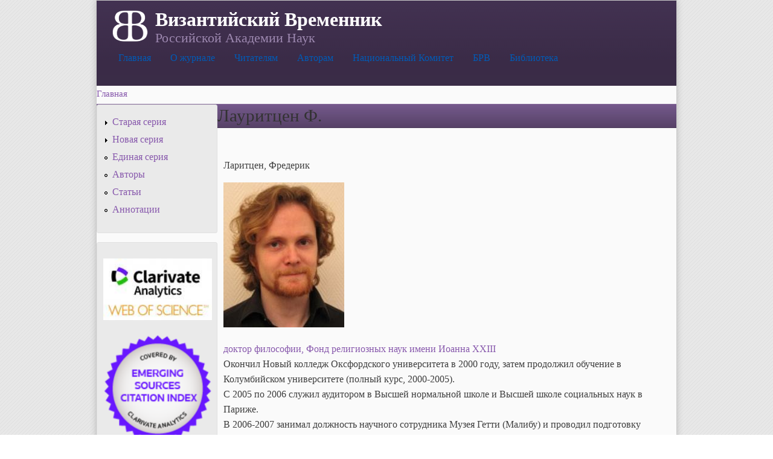

--- FILE ---
content_type: text/html; charset=utf-8
request_url: http://www.vremennik.biz/auct/%D0%9B%D0%B0%D1%83%D1%80%D0%B8%D1%82%D1%86%D0%B5%D0%BD-%D0%A4?order=title&sort=asc
body_size: 7866
content:
<!DOCTYPE html PUBLIC "-//W3C//DTD XHTML+RDFa 1.0//EN"
  "http://www.w3.org/MarkUp/DTD/xhtml-rdfa-1.dtd">
<html xmlns="http://www.w3.org/1999/xhtml" xml:lang="ru" version="XHTML+RDFa 1.0" dir="ltr"
  xmlns:content="http://purl.org/rss/1.0/modules/content/"
  xmlns:dc="http://purl.org/dc/terms/"
  xmlns:foaf="http://xmlns.com/foaf/0.1/"
  xmlns:og="http://ogp.me/ns#"
  xmlns:rdfs="http://www.w3.org/2000/01/rdf-schema#"
  xmlns:sioc="http://rdfs.org/sioc/ns#"
  xmlns:sioct="http://rdfs.org/sioc/types#"
  xmlns:skos="http://www.w3.org/2004/02/skos/core#"
  xmlns:xsd="http://www.w3.org/2001/XMLSchema#">

<head profile="http://www.w3.org/1999/xhtml/vocab">
  <meta http-equiv="Content-Type" content="text/html; charset=utf-8" />
<link rel="shortcut icon" href="http://www.vremennik.biz/sites/all/themes/cti_flex/favicon.ico" type="image/vnd.microsoft.icon" />
<link rel="shortlink" href="/node/58451" />
<link rel="canonical" href="/auct/%D0%9B%D0%B0%D1%83%D1%80%D0%B8%D1%82%D1%86%D0%B5%D0%BD-%D0%A4" />
<meta name="Generator" content="Drupal 7 (http://drupal.org)" />
  <title>Лауритцен Ф. | Византийский Временник</title>
  <style type="text/css" media="all">
@import url("http://www.vremennik.biz/modules/system/system.base.css?pfz2k8");
@import url("http://www.vremennik.biz/modules/system/system.menus.css?pfz2k8");
@import url("http://www.vremennik.biz/modules/system/system.messages.css?pfz2k8");
@import url("http://www.vremennik.biz/modules/system/system.theme.css?pfz2k8");
</style>
<style type="text/css" media="all">
@import url("http://www.vremennik.biz/modules/comment/comment.css?pfz2k8");
@import url("http://www.vremennik.biz/sites/all/modules/date/date_api/date.css?pfz2k8");
@import url("http://www.vremennik.biz/sites/all/modules/date/date_popup/themes/datepicker.1.7.css?pfz2k8");
@import url("http://www.vremennik.biz/sites/all/modules/date/date_repeat_field/date_repeat_field.css?pfz2k8");
@import url("http://www.vremennik.biz/sites/all/modules/domain/domain_nav/domain_nav.css?pfz2k8");
@import url("http://www.vremennik.biz/modules/field/theme/field.css?pfz2k8");
@import url("http://www.vremennik.biz/modules/node/node.css?pfz2k8");
@import url("http://www.vremennik.biz/modules/search/search.css?pfz2k8");
@import url("http://www.vremennik.biz/modules/user/user.css?pfz2k8");
@import url("http://www.vremennik.biz/modules/forum/forum.css?pfz2k8");
@import url("http://www.vremennik.biz/sites/all/modules/views/css/views.css?pfz2k8");
@import url("http://www.vremennik.biz/sites/all/modules/ckeditor/css/ckeditor.css?pfz2k8");
</style>
<style type="text/css" media="all">
@import url("http://www.vremennik.biz/sites/all/modules/ctools/css/ctools.css?pfz2k8");
@import url("http://www.vremennik.biz/sites/all/modules/panels/css/panels.css?pfz2k8");
@import url("http://www.vremennik.biz/modules/locale/locale.css?pfz2k8");
</style>
<style type="text/css" media="all">
<!--/*--><![CDATA[/*><!--*/
body.contextual-links-region{position:static;}

/*]]>*/-->
</style>
<style type="text/css" media="all">
@import url("http://www.vremennik.biz/sites/all/libraries/superfish/css/superfish.css?pfz2k8");
@import url("http://www.vremennik.biz/sites/all/libraries/superfish/style/white/white.css?pfz2k8");
</style>
<style type="text/css" media="all">
@import url("http://www.vremennik.biz/sites/all/themes/cti_flex/css/html-reset.css?pfz2k8");
@import url("http://www.vremennik.biz/sites/all/themes/cti_flex/css/cti-flex-style.css?pfz2k8");
@import url("http://www.vremennik.biz/sites/all/themes/cti_flex/css/layout.css?pfz2k8");
@import url("http://www.vremennik.biz/sites/all/themes/cti_flex/css/color-schemes.css?pfz2k8");
@import url("http://www.vremennik.biz/sites/all/themes/cti_flex/css/local.css?pfz2k8");
</style>
<style type="text/css" media="print">
@import url("http://www.vremennik.biz/sites/all/themes/cti_flex/css/print.css?pfz2k8");
</style>

<!--[if lte IE 7]>
<style type="text/css" media="all">
@import url("http://www.vremennik.biz/sites/all/themes/cti_flex/css/ie7.css?pfz2k8");
</style>
<![endif]-->

<!--[if lte IE 6]>
<style type="text/css" media="all">
@import url("http://www.vremennik.biz/sites/all/themes/cti_flex/css/ie6.css?pfz2k8");
</style>
<![endif]-->
  <script type="text/javascript" src="http://www.vremennik.biz/sites/all/modules/jquery_update/replace/jquery/1.10/jquery.min.js?v=1.10.2"></script>
<script type="text/javascript" src="http://www.vremennik.biz/misc/jquery.once.js?v=1.2"></script>
<script type="text/javascript" src="http://www.vremennik.biz/misc/drupal.js?pfz2k8"></script>
<script type="text/javascript" src="http://www.vremennik.biz/sites/all/files/languages/ru_ImOYzZzl_NPaUy00WpEo_dWA9wCRSsD5Xx_HkWb63WE.js?pfz2k8"></script>
<script type="text/javascript" src="http://www.vremennik.biz/sites/all/libraries/superfish/jquery.hoverIntent.minified.js?pfz2k8"></script>
<script type="text/javascript" src="http://www.vremennik.biz/sites/all/libraries/superfish/sfsmallscreen.js?pfz2k8"></script>
<script type="text/javascript" src="http://www.vremennik.biz/sites/all/libraries/superfish/superfish.js?pfz2k8"></script>
<script type="text/javascript" src="http://www.vremennik.biz/sites/all/libraries/superfish/supersubs.js?pfz2k8"></script>
<script type="text/javascript" src="http://www.vremennik.biz/sites/all/modules/superfish/superfish.js?pfz2k8"></script>
<script type="text/javascript">
<!--//--><![CDATA[//><!--
jQuery.extend(Drupal.settings, {"basePath":"\/","pathPrefix":"","ajaxPageState":{"theme":"cti_flex","theme_token":"Rq1etG1rgLg_FPsQqScknIDYporoNGYC3-kPDRGPbfc","js":{"sites\/all\/modules\/jquery_update\/replace\/jquery\/1.10\/jquery.min.js":1,"misc\/jquery.once.js":1,"misc\/drupal.js":1,"public:\/\/languages\/ru_ImOYzZzl_NPaUy00WpEo_dWA9wCRSsD5Xx_HkWb63WE.js":1,"sites\/all\/libraries\/superfish\/jquery.hoverIntent.minified.js":1,"sites\/all\/libraries\/superfish\/sfsmallscreen.js":1,"sites\/all\/libraries\/superfish\/superfish.js":1,"sites\/all\/libraries\/superfish\/supersubs.js":1,"sites\/all\/modules\/superfish\/superfish.js":1},"css":{"modules\/system\/system.base.css":1,"modules\/system\/system.menus.css":1,"modules\/system\/system.messages.css":1,"modules\/system\/system.theme.css":1,"modules\/comment\/comment.css":1,"sites\/all\/modules\/date\/date_api\/date.css":1,"sites\/all\/modules\/date\/date_popup\/themes\/datepicker.1.7.css":1,"sites\/all\/modules\/date\/date_repeat_field\/date_repeat_field.css":1,"sites\/all\/modules\/domain\/domain_nav\/domain_nav.css":1,"modules\/field\/theme\/field.css":1,"modules\/node\/node.css":1,"modules\/search\/search.css":1,"modules\/user\/user.css":1,"modules\/forum\/forum.css":1,"sites\/all\/modules\/views\/css\/views.css":1,"sites\/all\/modules\/ckeditor\/css\/ckeditor.css":1,"sites\/all\/modules\/ctools\/css\/ctools.css":1,"sites\/all\/modules\/panels\/css\/panels.css":1,"modules\/locale\/locale.css":1,"0":1,"sites\/all\/libraries\/superfish\/css\/superfish.css":1,"sites\/all\/libraries\/superfish\/style\/white\/white.css":1,"sites\/all\/themes\/cti_flex\/css\/html-reset.css":1,"sites\/all\/themes\/cti_flex\/css\/cti-flex-style.css":1,"sites\/all\/themes\/cti_flex\/css\/wireframes.css":1,"sites\/all\/themes\/cti_flex\/css\/layout.css":1,"sites\/all\/themes\/cti_flex\/css\/color-schemes.css":1,"sites\/all\/themes\/cti_flex\/css\/local.css":1,"sites\/all\/themes\/cti_flex\/css\/print.css":1,"sites\/all\/themes\/cti_flex\/css\/ie7.css":1,"sites\/all\/themes\/cti_flex\/css\/ie6.css":1}},"superfish":{"1":{"id":"1","sf":{"animation":{"opacity":"show"},"speed":"\u0027fast\u0027","autoArrows":false,"dropShadows":true,"disableHI":false},"plugins":{"smallscreen":{"mode":"window_width","addSelected":false,"menuClasses":false,"hyperlinkClasses":false,"title":"Main menu"},"supposition":false,"bgiframe":false,"supersubs":{"minWidth":"12","maxWidth":"27","extraWidth":1}}}}});
//--><!]]>
</script>
</head>
<body class="html not-front not-logged-in one-sidebar sidebar-first page-node page-node- page-node-58451 node-type--auctor domain-vremennik-biz i18n-ru section-auct fixed-layout fixed-background purple_bg purple_accent font-family-times font-size-16 three-px-corners" >
  <div id="skip-link">
    <a href="#main-content" class="element-invisible element-focusable">Перейти к основному содержанию</a>
  </div>
    
  <div id="page-wrapper"><div id="page">

    <div id="header"><div class="section clearfix">

              <a href="/" title="Главная" rel="home" id="logo">
          <img src="http://www.vremennik.biz/sites/all/files/BB02b.png" alt="Главная" />
        </a>
      
              <div id="name-and-slogan">
                                    <div id="site-name"><strong>
                <a href="/" title="Главная" rel="home"><span>Византийский Временник</span></a>
              </strong></div>
                      
                      <div id="site-slogan">Российской Академии Наук</div>
                  </div> <!-- /#name-and-slogan -->
      
        <div class="region region-header">
    <div id="block-superfish-1" class="block block-superfish first last odd">

    
  <div class="content">
    <ul id="superfish-1" class="menu sf-menu sf-main-menu sf-horizontal sf-style-white sf-total-items-7 sf-parent-items-3 sf-single-items-4"><li id="menu-242-1" class="first odd sf-item-1 sf-depth-1 sf-no-children"><a href="/" title="На главную страницу" class="sf-depth-1">Главная</a></li><li id="menu-983-1" class="middle even sf-item-2 sf-depth-1 sf-total-children-3 sf-parent-children-0 sf-single-children-3 menuparent"><a href="/content/about" title="Общая информация о журнале" class="sf-depth-1 menuparent">О журнале</a><ul><li id="menu-989-1" class="first odd sf-item-1 sf-depth-2 sf-no-children"><a href="/content/contacts" title="Контактная информация" class="sf-depth-2">Контакты</a></li><li id="menu-987-1" class="middle even sf-item-2 sf-depth-2 sf-no-children"><a href="/content/editboard" title="Редколлегия журнала" class="sf-depth-2">Редколлегия</a></li><li id="menu-988-1" class="last odd sf-item-3 sf-depth-2 sf-no-children"><a href="/content/istoria" title="История журнала" class="sf-depth-2">История</a></li></ul></li><li id="menu-984-1" class="middle odd sf-item-3 sf-depth-1 sf-total-children-2 sf-parent-children-0 sf-single-children-2 menuparent"><a href="/content/reader" title="Информация для читателей" class="sf-depth-1 menuparent">Читателям</a><ul><li id="menu-990-1" class="first odd sf-item-1 sf-depth-2 sf-no-children"><a href="/content/reader/qui" title="Где найти журнал" class="sf-depth-2">Где найти</a></li><li id="menu-1242-1" class="last even sf-item-2 sf-depth-2 sf-no-children"><a href="/content/%D0%A1%D0%BF%D0%B8%D1%81%D0%BE%D0%BA-%D1%81%D0%BE%D0%BA%D1%80%D0%B0%D1%89%D0%B5%D0%BD%D0%B8%D0%B9" title="Список принятых в журнале сокращений" class="sf-depth-2">Список сокращений</a></li></ul></li><li id="menu-985-1" class="middle even sf-item-4 sf-depth-1 sf-total-children-3 sf-parent-children-0 sf-single-children-3 menuparent"><a href="/content/auct" title="Информация для авторов" class="sf-depth-1 menuparent">Авторам</a><ul><li id="menu-2657-1" class="first odd sf-item-1 sf-depth-2 sf-no-children"><a href="/content/auct/publ" title="Информация для авторов" class="sf-depth-2">Публикация</a></li><li id="menu-3413-1" class="middle even sf-item-2 sf-depth-2 sf-no-children"><a href="http://vremennik.biz/content/%D0%BF%D1%83%D0%B1%D0%BB%D0%B8%D0%BA%D0%B0%D1%86%D0%B8%D0%BE%D0%BD%D0%BD%D0%B0%D1%8F-%D1%8D%D1%82%D0%B8%D0%BA%D0%B0" title="" class="sf-depth-2">Публикационная этика</a></li><li id="menu-2238-1" class="last odd sf-item-3 sf-depth-2 sf-no-children"><a href="/http%3A//vremennik.biz/content/auct/offer" class="sf-depth-2">Авторский договор</a></li></ul></li><li id="menu-2975-1" class="middle odd sf-item-5 sf-depth-1 sf-no-children"><a href="/content/ncom" title="Национальный комитет византинистов РФ" class="sf-depth-1">Национальный Комитет</a></li><li id="menu-1960-1" class="middle even sf-item-6 sf-depth-1 sf-no-children"><a href="http://brv.istron.ru/" title="База Библиография Русского византиноведения" class="sf-depth-1">БРВ</a></li><li id="menu-2004-1" class="last odd sf-item-7 sf-depth-1 sf-no-children"><a href="/lib" class="sf-depth-1">Библиотека</a></li></ul>  </div>
</div>
  </div>

    </div></div> <!-- /.section, /#header -->

    
          <div id="breadcrumb"><h2 class="element-invisible">Вы здесь</h2><div class="breadcrumb"><a href="/">Главная</a></div></div>
    
    
    <div id="main-wrapper"><div id="main" class="clearfix">

      <div id="content" class="column"><div class="section">
                <a id="main-content"></a>
                <h1 class="title" id="page-title">Лауритцен Ф.</h1>                <div class="tabs"></div>                          <div class="region region-content">
    <div id="block-system-main" class="block block-system no-header-bg no-bg first last odd">

    
  <div class="content">
    <div id="node-58451" class="node node--auctor view-mode-full clearfix" about="/auct/%D0%9B%D0%B0%D1%83%D1%80%D0%B8%D1%82%D1%86%D0%B5%D0%BD-%D0%A4" typeof="sioc:Item foaf:Document">

  
      <span property="dc:title" content="Лауритцен Ф." class="rdf-meta element-hidden"></span><span property="sioc:num_replies" content="0" datatype="xsd:integer" class="rdf-meta element-hidden"></span>
  
  <div class="content">
    <div class="field field-name-body field-type-text-with-summary field-label-hidden"><div class="field-items"><div class="field-item even" property="content:encoded"><p>Ларитцен, Фредерик</p>
</div></div></div><div class="field field-name-field-a-photo field-type-image field-label-hidden"><div class="field-items"><div class="field-item even"><img typeof="foaf:Image" src="http://www.vremennik.biz/sites/all/files/styles/large/public/2011_WPFDC_Frederick_Lauritzen_250.jpg?itok=NlDh2vTt" width="200" height="240" /></div></div></div><div class="field field-name-field-a-text field-type-text-with-summary field-label-hidden"><div class="field-items"><div class="field-item even"><p><a title="место работы 1-RUS">доктор философии, Фонд религиозных наук имени Иоанна XXIII</a><br />
Окончил Новый колледж Оксфордского университета в 2000 году, затем продолжил обучение в Колумбийском университете (полный курс, 2000-2005).<br />
	С 2005 по 2006 служил аудитором в Высшей нормальной школе и Высшей школе социальных наук в Париже.<br />
В 2006-2007 занимал должность научного сотрудника Музея Гетти (Малибу) и проводил подготовку выставки Синайских икон и рукописей.<br />
	В настоящее время работает над проектом издания Conciliorum  Oecumenicorum Generaliumque decreta vol. IV. (Orthodox synod decrees), которое должно выйти в 2013 году.</p>
<p>	<a title="email 1-RUS">Персональный сайт: </a><a href="http://www.fredericklauritzen.org/">http://www.fredericklauritzen.org/</a></p>
<p>	<a title="email 1-RUS">Электронная почта: lauritzen@fscire.it</a></p>
<p>		Via San Vitale 114</p>
<p>		40125 Болонья Италия</p>
<p>	 <br />
 </p>
</div></div></div><div class="view view--opusauct view-id-_opusauct view-display-id-entity_view_1 view-dom-id-2b1f14f04d064ee4eb07d6f45624b517">
        <h2 class="title">Работы автора в ВВ</h2>
    
  
  
  
      <div class="view-content">
      <table  class="views-table cols-2" summary="Работы автора">
         <thead>
      <tr>
                  <th  class="views-field views-field-title active" scope="col">
            <a href="/auct/%D0%9B%D0%B0%D1%83%D1%80%D0%B8%D1%82%D1%86%D0%B5%D0%BD-%D0%A4?order=title&amp;sort=desc" title="сортировать по Название" class="active">Название<img typeof="foaf:Image" src="http://www.vremennik.biz/misc/arrow-desc.png" width="13" height="13" alt="сортировать по убыванию" title="сортировать по убыванию" /></a>          </th>
                  <th  class="views-field views-field-field-edit-i" scope="col">
            <a href="/auct/%D0%9B%D0%B0%D1%83%D1%80%D0%B8%D1%82%D1%86%D0%B5%D0%BD-%D0%A4?order=field_edit_i&amp;sort=asc" title="сортировать по Издание" class="active">Издание</a>          </th>
              </tr>
    </thead>
    <tbody>
          <tr  class="odd views-row-first">
                  <td  class="views-field views-field-title active">
            <a href="/opus/BB/72/58450">Areopagitica in Stethatos: chronology of an interest</a>          </td>
                  <td  class="views-field views-field-field-edit-i">
            <a href="/opus/BB/72">Византийский Временник. Том 72 (97).</a>          </td>
              </tr>
          <tr  class="even">
                  <td  class="views-field views-field-title active">
            <a href="/opus/BB/68/53447">Psellos’ early career at court: a secretis and protoasecretis (1034–1042)</a>          </td>
                  <td  class="views-field views-field-field-edit-i">
            <a href="/opus/BB/68">Византийский Временник. Том 68 (93).</a>          </td>
              </tr>
          <tr  class="odd views-row-last">
                  <td  class="views-field views-field-title active">
            <a href="/opus/BB/70/54440">Stethatos&#039; Paradise in Psellos&#039; ekphrasis of Mt Olympos </a>          </td>
                  <td  class="views-field views-field-field-edit-i">
            <a href="/opus/bb/70">Византийский Временник. Том 70 (95).</a>          </td>
              </tr>
      </tbody>
</table>
    </div>
  
  
  
  
      <div class="view-footer">
      <p><br /></p>
    </div>
  
  
</div> <div class="field field-name-field-editio-s field-type-text-with-summary field-label-above"><div class="field-label">Публикации:&nbsp;</div><div class="field-items"><div class="field-item even"><p>Book projects </p>
<p>	Conciliorum Oecumenicorum Generaliumque decreta vol. IV. (Byzantine and Post Byzantine Decrees).</p>
<p>	Conciliorum Oecumenicorum Generaliumque decreta vol. V. (Decrees of the Armenian, Syriac and Ethiopian </p>
<p>	traditions).</p>
<p>	Books </p>
<p>	The depiction of Character in Psellos’ Chronographia, [Byzantios: studies in Byzantine history and civilization], </p>
<p>	Brepols, Turnhout, in press ISBN: 9782503548418</p>
<p>	Peer reviewed articles</p>
<p>	20) Paraphrasis as interpretation Psellos and a canon of Cosmas the melodist (poem 24 westerink) in Byzantina </p>
<p>	33 (2013) </p>
<p>	19) Areopagitica in Stethatos: a chronology of an interest in Vizantijskij Vremennik 73 (2014)</p>
<p>	18) Achilles at the Battle of Ostrovo: George Maniakes and the reception of the Iliad in Byzantinoslavica 72 </p>
<p>	(2014) </p>
<p>	17) Autocrate negli encomi imperiali di Psello (1018-1081) in Zbornik Radova Vizantinoškog Instituta 49 (2012)</p>
<p>	113-125</p>
<p>	16) Pagan energies in Maximus the confessor: the influence of Proclus on the Ad Thomam 5 in Greek Roman and </p>
<p>	Byzantine Studies 52.2 (2012) 226-239</p>
<p>	15) Synod decrees of the Eleventh Century in Byzantinische Zeitschrift 105.1 (2012) 101-116</p>
<p>	14) Il primato del sinodo: due trattati bizantini sul canone 28 di Calcedonia in Cristianesimo nella Storia 33.1 </p>
<p>	(2012) 1-122</p>
<p>	13) Psellos the hesychast, a neoplatonic reading of the Transfiguration on Mt. Tabor, Byzantinoslavica 70 (2012) </p>
<p>	167-180</p>
<p>	12) Stethatos’ Paradise in Psellos’ ekphrasis of Mt Olympos, Vizantijskij Vremennik 70 (2011) 139-150</p>
<p>	11) Students of Pindar and readers of Mytilenaios, Byzantion 80 (2010) 188-196</p>
<p>	10) The miliaresion poet: the dactylic inscription of a coin of Romanos III Argyros, Byzantion 79 (2009) 231-24</p>
<p>	9) Michael the grammarian's irony about hypsilon. A step towards recostructing byzantine pronunciation, </p>
<p>	Byzantinoslavica 67 (2009) 161-168</p>
<p>	8) Psellos’ early career at court, Vizantijskij Vremennik 68 (2009 ) 135-143</p>
<p>	7) Psello discepolo di Stetato, Byzantinische Zeitschrift 101.2 (2008) 715-725</p>
<p>	6) An ironic portrait of a social monk: Christopher of Mytilene and Niketas Stethatos Byzantinoslavica 65 (2007)</p>
<p>	201-210</p>
<p>	5) Il nesso tra stile e contenuto negli encomi di Psello, Medioevo Greco 7 (2007) 1-10</p>
<p>	4) Christopher of Mytilene’s parody of the haughty Mauropous, Byzantinische Zeitschrift 100.1 (2007) 125-132</p>
<p>	3) Psellos and the Nazireans, Revue des Études Byzantines 65 (2007) 359-364</p>
<p>	2) The debate on faith and reason, Jahrbuch der Österreichischen Byzantinistik 57 (2007) 75-82</p>
<p>	1) A courtier in the women’s quarters: the rise and fall of Psellos, Byzantion 77 (2007) 251-266</p>
</div></div></div><div class="field field-name-field-taxo-p field-type-taxonomy-term-reference field-label-inline clearfix"><div class="field-label">Рубрикатор просопографический:&nbsp;</div><div class="field-items"><div class="field-item even"><a href="/%D0%9F%D0%B5%D1%80%D1%81%D0%BE%D0%BD%D1%8B/%D0%9B%D0%B0%D1%83%D1%80%D0%B8%D1%82%D1%86%D0%B5%D0%BD-%D0%A4" typeof="skos:Concept" property="rdfs:label skos:prefLabel">Лауритцен Ф.</a></div></div></div>  </div>

  <ul class="links inline"><li class="comment_forbidden first"><span><a href="/user/login?destination=comment/reply/58451%23comment-form">Войдите</a>, чтобы оставлять комментарии</span></li>
<li class="translation_en last"><a href="/en/auct/en/Lauritzen-F" title="Lauritzen F." class="translation-link" xml:lang="en"><img class="language-icon" typeof="foaf:Image" src="http://www.vremennik.biz/sites/all/modules/languageicons/flags/en.png" width="16" height="12" alt="English" title="English" /> English</a></li>
</ul>
  
</div>
  </div>
</div>
  </div>
              </div></div> <!-- /.section, /#content -->

              <div id="sidebar-first" class="column sidebar"><div class="section">
            <div class="region region-sidebar-first column sidebar">
    <div id="block-menu-menu-vvremennik" class="block block-menu first odd">

    
  <div class="content">
    <ul class="menu"><li class="first collapsed"><a href="/content/%D1%81%D1%82%D0%B0%D1%80%D0%B0%D1%8F-%D1%81%D0%B5%D1%80%D0%B8%D1%8F" title="Старая серия ВВ (1894-1928)">Старая серия</a></li>
<li class="collapsed"><a href="/opus/BB/l/NS" title="Новая серия ВВ (1947-2015)">Новая серия</a></li>
<li class="leaf"><a href="/opus/BB/l/OS" title="Объединенная серия ВВ">Единая серия</a></li>
<li class="leaf"><a href="/auct/l" title="Список авторов">Авторы</a></li>
<li class="leaf"><a href="/opus/l" title="Cловарь статей">Статьи</a></li>
<li class="last leaf"><a href="/content/scope" title="">Аннотации</a></li>
</ul>  </div>
</div>
<div id="block-block-10" class="block block-block even">

    
  <div class="content">
    <p><a href="https://mjl.clarivate.com:/search-results?issn=0132-3776&amp;hide_exact_match_fl=true&amp;utm_source=mjl&amp;utm_medium=share-by-link&amp;utm_campaign=journal-profile-share-this-journal" target="_blank"><img alt="" src="/sites/all/files/sites/all/files/WoS__0.jpg" style="width: 180px; height: 102px;" /></a></p>
<p><a href="https://mjl.clarivate.com:/search-results?issn=0132-3776&amp;hide_exact_match_fl=true&amp;utm_source=mjl&amp;utm_medium=share-by-link&amp;utm_campaign=journal-profile-share-this-journal" target="_blank"><img alt="" src="/sites/all/files/sites/all/files/ESCI_button.png" style="width: 180px; height: 180px;" /></a></p>
<p><a href="https://elibrary.ru/ip_restricted.asp?rpage=https%3A%2F%2Felibrary.ru%2Ftitle_about.asp%3Fid%3D9574" target="_blank"><img alt="" src="/sites/all/files/sites/all/files/elibrary.png" style="width: 180px; height: 40px;" /></a></p>
  </div>
</div>
<div id="block-locale-language" class="block block-locale odd">

    <h2 class="block-title">Язык сайта</h2>
  
  <div class="content">
    <ul class="language-switcher-locale-url"><li class="en first"><a href="/en/auct/en/Lauritzen-F" class="language-link" xml:lang="en" title="Lauritzen F."><img class="language-icon" typeof="foaf:Image" src="http://www.vremennik.biz/sites/all/modules/languageicons/flags/en.png" width="16" height="12" alt="English" title="English" /> English</a></li>
<li class="ru last active"><a href="/auct/%D0%9B%D0%B0%D1%83%D1%80%D0%B8%D1%82%D1%86%D0%B5%D0%BD-%D0%A4" class="language-link active" xml:lang="ru" title="Лауритцен Ф."><img class="language-icon" typeof="foaf:Image" src="http://www.vremennik.biz/sites/all/modules/languageicons/flags/ru.png" width="16" height="12" alt="Русский" title="Русский" /> Русский</a></li>
</ul>  </div>
</div>
<div id="block-system-user-menu" class="block block-system block-menu even">

    <h2 class="block-title">Я</h2>
  
  <div class="content">
    <ul class="menu"><li class="first last leaf"><a href="http://vremennik.biz/?q=Forums/Форум" title="">Форум</a></li>
</ul>  </div>
</div>
<div id="block-comment-recent" class="block block-comment last odd">

    <h2 class="block-title">Новые комментарии</h2>
  
  <div class="content">
    <div class="item-list"><ul><li class="first last"><a href="/comment/7#comment-7">Проверка работы форума</a>&nbsp;<span>9 лет 1 месяц назад</span></li>
</ul></div>  </div>
</div>
  </div>
        </div></div> <!-- /.section, /#sidebar-first -->
      
      
    </div></div> <!-- /#main, /#main-wrapper -->

    <div id="footer"><div class="section">
        <div class="region region-footer">
    <div id="block-block-4" class="block block-block first last odd">

    <h2 class="block-title">Контакты</h2>
  
  <div class="content">
    <p>© Лаборатория по изучению стран Причерноморья и Византии в средние века Исторического факультета МГУ им. М.В. Ломоносова, 2010–2026</p>
  </div>
</div>
  </div>
    </div></div> <!-- /.section, /#footer -->

  </div></div> <!-- /#page, /#page-wrapper -->
  </body>
</html>
